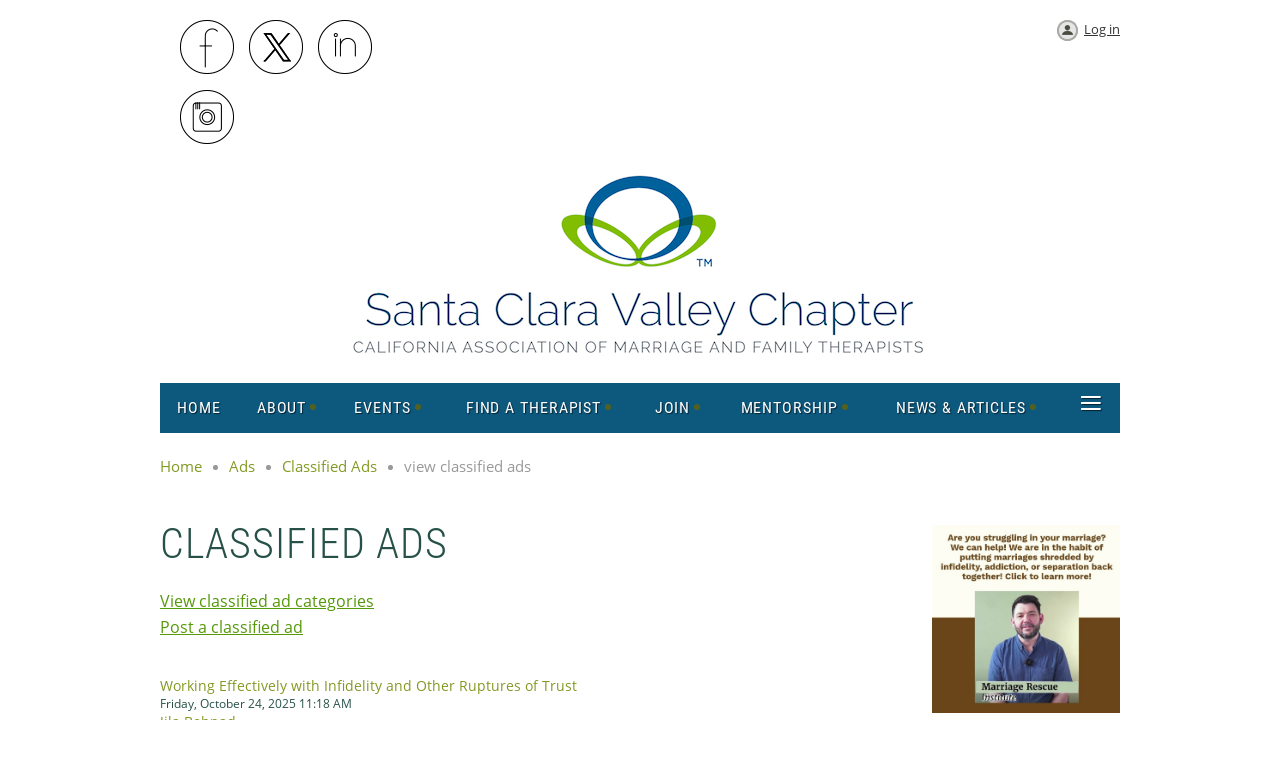

--- FILE ---
content_type: text/html; charset=utf-8
request_url: https://scv-camft.org/view-classified-ads
body_size: 7976
content:
<!DOCTYPE html>
<!--[if lt IE 7 ]><html lang="en" class="no-js ie6 "><![endif]-->
<!--[if IE 7 ]><html lang="en" class="no-js ie7 "> <![endif]-->
<!--[if IE 8 ]><html lang="en" class="no-js ie8 "> <![endif]-->
<!--[if IE 9 ]><html lang="en" class="no-js ie9 "><![endif]-->
<!--[if (gt IE 9)|!(IE)]><!--><html lang="en" class="no-js "> <!--<![endif]-->
  <head id="Head1">
		<link rel="stylesheet" type="text/css" href="https://kit-pro.fontawesome.com/releases/latest/css/pro.min.css" />
<meta name="viewport" content="width=device-width" />

<link href="https://sf.wildapricot.org/BuiltTheme/homestead_roman_bricks.v3.0/current/21da1f69/Styles/combined.css" rel="stylesheet" type="text/css" /><link href="https://scv-camft.org/resources/theme/customStyles.css?t=638836295017370000" rel="stylesheet" type="text/css" /><link href="https://scv-camft.org/resources/theme/user.css?t=638460629790000000" rel="stylesheet" type="text/css" /><link href="https://live-sf.wildapricot.org/WebUI/built9.9.0-f42480d/scripts/public/react/index-84b33b4.css" rel="stylesheet" type="text/css" /><link href="https://live-sf.wildapricot.org/WebUI/built9.9.0-f42480d/css/shared/ui/shared-ui-compiled.css" rel="stylesheet" type="text/css" /><script type="text/javascript" language="javascript" id="idJavaScriptEnvironment">var bonaPage_BuildVer='9.9.0-f42480d';
var bonaPage_AdminBackendUrl = '/admin/';
var bonaPage_StatRes='https://live-sf.wildapricot.org/WebUI/';
var bonaPage_InternalPageType = { isUndefinedPage : false,isWebPage : true,isAdminPage : false,isDialogPage : false,isSystemPage : false,isErrorPage : false,isError404Page : false };
var bonaPage_PageView = { isAnonymousView : true,isMemberView : false,isAdminView : false };
var WidgetMode = 0;
var bonaPage_IsUserAnonymous = true;
var bonaPage_ThemeVer='21da1f69638460629790000000638836295017370000'; var bonaPage_ThemeId = 'homestead_roman_bricks.v3.0'; var bonaPage_ThemeVersion = '3.0';
var bonaPage_id='18380'; version_id='';
if (bonaPage_InternalPageType && (bonaPage_InternalPageType.isSystemPage || bonaPage_InternalPageType.isWebPage) && window.self !== window.top) { var success = true; try { var tmp = top.location.href; if (!tmp) { top.location = self.location; } } catch (err) { try { if (self != top) { top.location = self.location; } } catch (err) { try { if (self != top) { top = self; } success = false; } catch (err) { success = false; } } success = false; } if (!success) { window.onload = function() { document.open('text/html', 'replace'); document.write('<ht'+'ml><he'+'ad></he'+'ad><bo'+'dy><h1>Wrong document context!</h1></bo'+'dy></ht'+'ml>'); document.close(); } } }
try { function waMetricsGlobalHandler(args) { if (WA.topWindow.waMetricsOuterGlobalHandler && typeof(WA.topWindow.waMetricsOuterGlobalHandler) === 'function') { WA.topWindow.waMetricsOuterGlobalHandler(args); }}} catch(err) {}
 try { if (parent && parent.BonaPage) parent.BonaPage.implementBonaPage(window); } catch (err) { }
try { document.write('<style type="text/css"> .WaHideIfJSEnabled, .HideIfJSEnabled { display: none; } </style>'); } catch(err) {}
var bonaPage_WebPackRootPath = 'https://live-sf.wildapricot.org/WebUI/built9.9.0-f42480d/scripts/public/react/';</script><script type="text/javascript" language="javascript" src="https://live-sf.wildapricot.org/WebUI/built9.9.0-f42480d/scripts/shared/bonapagetop/bonapagetop-compiled.js" id="idBonaPageTop"></script><script type="text/javascript" language="javascript" src="https://live-sf.wildapricot.org/WebUI/built9.9.0-f42480d/scripts/public/react/index-84b33b4.js" id="ReactPublicJs"></script><script type="text/javascript" language="javascript" src="https://live-sf.wildapricot.org/WebUI/built9.9.0-f42480d/scripts/shared/ui/shared-ui-compiled.js" id="idSharedJs"></script><script type="text/javascript" language="javascript" src="https://live-sf.wildapricot.org/WebUI/built9.9.0-f42480d/General.js" id=""></script><script type="text/javascript" language="javascript" src="https://sf.wildapricot.org/BuiltTheme/homestead_roman_bricks.v3.0/current/21da1f69/Scripts/combined.js" id=""></script><title>SCV-CAMFT - view classified ads</title>
<meta name="Keywords" content="lmft,lcsw,lpcc,lep,santa clara valley,santa clara county,teletherapy,therapy,mental health,mental health provider,camft,licensed marriage and family therapist,scv-camft,psychotherapy,telehealth,continuing education,amft,find a therapist,bay area therapist,san jose, sunnyvale,mountain view,palo alto,cupertino"/><meta name="Description" content="santa clara valley association of marriage and family therapists scv-camft" /><link rel="shortcut icon" type="image/ico" href="/Resources/Pictures/favicon.ico" /><meta name="apple-itunes-app" content="app-id=1220348450, app-argument="></head>
  <body id="PAGEID_18380" class="publicContentView LayoutMain">
<div class="mLayout layoutMain" id="mLayout">

<!-- header zone -->
		<div class="zoneHeaderOuter zoneOuter"><div class="zoneHeaderWrap zoneWrap"><div class="zoneHeader zoneInner"><div id="id_Header" data-componentId="Header" class="WaPlaceHolder WaPlaceHolderHeader" style=""><div style="padding-top:0px;padding-right:0px;padding-bottom:0px;padding-left:0px;"><div id="id_Q5VFfC9" data-componentId="Q5VFfC9" class="WaLayoutContainerFirst" style="margin-top:20px;margin-right:0px;margin-bottom:0px;margin-left:20px;"><table cellspacing="0" cellpadding="0" class="WaLayoutTable" style=""><tr data-componentId="Q5VFfC9_row" class="WaLayoutRow"><td id="id_zWw9cnL" data-componentId="zWw9cnL" class="WaLayoutItem" style="width:27%;"><div id="id_mItMmEp" class="WaLayoutPlaceHolder placeHolderContainer" data-componentId="mItMmEp" style=""><div style=""><div id="id_PY7OszH" class="WaGadgetOnly WaGadgetSocialProfile  gadgetStyle001" style="" data-componentId="PY7OszH" ><div class="gadgetStyleBody " style=""  data-areaHeight="auto">
<ul class="orientationHorizontal  alignLeft" >


<li>
				<a href="https://www.facebook.com/scvcamft" title="Facebook" class="Facebook" target="_blank"></a>
			</li>
<li>
				<a href="https://x.com/wildapricot" title="X" class="X" target="_blank"></a>
			</li>
<li>
				<a href="https://www.linkedin.com/company/scv-camft" title="LinkedIn" class="LinkedIn" target="_blank"></a>
			</li>
<li>
				<a href="https://www.instagram.com/scv_camft/" title="Instagram" class="Instagram" target="_blank"></a>
			</li>
		
</ul>

</div>
</div></div></div></td><td style="" data-componentId="zWw9cnL_separator" class="WaLayoutSeparator"><div style="width: inherit;"></div></td><td id="id_yhtv9lW" data-componentId="yhtv9lW" class="WaLayoutItem" style="width:33%;"></td><td style="" data-componentId="yhtv9lW_separator" class="WaLayoutSeparator"><div style="width: inherit;"></div></td><td id="id_qRYniGO" data-componentId="qRYniGO" class="WaLayoutItem" style="width:39%;"><div id="id_rueXMED" class="WaLayoutPlaceHolder placeHolderContainer" data-componentId="rueXMED" style=""><div style=""><div id="id_PjIfDos" class="WaGadgetOnly WaGadgetLoginButton  gadgetStyleNone" style="margin-bottom:0px;" data-componentId="PjIfDos" ><div class="alignRight">
  <div class="loginBoxLinkContainer">
    <a class="loginBoxLinkButton" href="https://scv-camft.org/Sys/Login">Log in</a>
  </div>
  </div>
</div></div></div></td></tr></table> </div><div id="id_k1LvETL" class="WaGadgetLast WaGadgetContent  gadgetStyleNone" style="margin-top:0px;margin-right:0px;margin-bottom:0px;margin-left:0px;" data-componentId="k1LvETL" ><div class="gadgetStyleBody gadgetContentEditableArea" style="padding-top:0px;padding-right:0px;padding-bottom:0px;padding-left:0px;" data-editableArea="0" data-areaHeight="auto">
<p align="center"><img src="/resources/Pictures/SCVC%20Full%20Logo.jpg" alt="" title="" border="0"><br></p></div>
</div></div>
</div></div></div></div>

		<div class="zoneHeader1Outer zoneOuter"><div class="zoneHeader1Wrap zoneWrap"><div class="zoneHeader1 zoneInner" data-sticky-wrapper="true"><div class="header1StickyWrapper"><div id="id_Header1" data-componentId="Header1" class="WaPlaceHolder WaPlaceHolderHeader1" style=""><div style=""><div id="id_zuluLLB" class="WaGadgetOnly WaGadgetMenuHorizontal  menuStyle001" style="" data-componentId="zuluLLB" ><div class="menuInner">
	<ul class="firstLevel">
<li class=" ">
	<div class="item">
		<a href="https://scv-camft.org/" title="Home"><span>Home</span></a>
</div>
</li>
	
<li class=" dir">
	<div class="item">
		<a href="https://scv-camft.org/about-us" title="About"><span>About</span></a>
<ul class="secondLevel">
<li class=" ">
	<div class="item">
		<a href="https://scv-camft.org/Vision-and-Mission" title="Vision and Mission"><span>Vision and Mission</span></a>
</div>
</li>
	
<li class=" dir">
	<div class="item">
		<a href="https://scv-camft.org/current-board" title="Board of Directors"><span>Board of Directors</span></a>
<ul class="secondLevel">
<li class=" ">
	<div class="item">
		<a href="https://scv-camft.org/join-the-board" title="Join the Board of Directors"><span>Join the Board of Directors</span></a>
</div>
</li>
	
<li class=" ">
	<div class="item">
		<a href="https://scv-camft.org/Board-Position-Descriptions" title="Board Position Descriptions"><span>Board Position Descriptions</span></a>
</div>
</li>
	
<li class=" ">
	<div class="item">
		<a href="https://scv-camft.org/minutes" title="Board Meeting Minutes"><span>Board Meeting Minutes</span></a>
</div>
</li>
	
<li class=" ">
	<div class="item">
		<a href="https://scv-camft.org/policies-and-procedures" title="Policies and Procedures"><span>Policies and Procedures</span></a>
</div>
</li>
	
<li class=" ">
	<div class="item">
		<a href="https://scv-camft.org/past-boards" title="Past Boards of Directors"><span>Past Boards of Directors</span></a>
</div>
</li>
	
</ul>
</div>
</li>
	
<li class=" ">
	<div class="item">
		<a href="https://scv-camft.org/volunteer" title="Volunteer"><span>Volunteer</span></a>
</div>
</li>
	
<li class=" ">
	<div class="item">
		<a href="https://scv-camft.org/Resource" title="Resources"><span>Resources</span></a>
</div>
</li>
	
<li class=" ">
	<div class="item">
		<a href="https://scv-camft.org/Contact" title="Contact"><span>Contact</span></a>
</div>
</li>
	
<li class=" ">
	<div class="item">
		<a href="https://scv-camft.org/Site-Map" title="Site Map"><span>Site Map</span></a>
</div>
</li>
	
</ul>
</div>
</li>
	
<li class=" dir">
	<div class="item">
		<a href="https://scv-camft.org/Events" title="Events"><span>Events</span></a>
<ul class="secondLevel">
<li class=" ">
	<div class="item">
		<a href="https://scv-camft.org/page-18404" title="Support Group Calendar"><span>Support Group Calendar</span></a>
</div>
</li>
	
<li class=" ">
	<div class="item">
		<a href="https://scv-camft.org/Past-Event-Recordings" title="Past Event Recordings"><span>Past Event Recordings</span></a>
</div>
</li>
	
<li class=" ">
	<div class="item">
		<a href="https://scv-camft.org/page-18277" title="Event Policy Information"><span>Event Policy Information</span></a>
</div>
</li>
	
<li class=" ">
	<div class="item">
		<a href="https://scv-camft.org/presentation-interest-form" title="Presentation Interest Form"><span>Presentation Interest Form</span></a>
</div>
</li>
	
</ul>
</div>
</li>
	
<li class=" dir">
	<div class="item">
		<a href="https://scv-camft.org/directory" title="Find A Therapist"><span>Find A Therapist</span></a>
<ul class="secondLevel">
<li class=" ">
	<div class="item">
		<a href="https://scv-camft.org/Helpful-Articles" title="Helpful Articles"><span>Helpful Articles</span></a>
</div>
</li>
	
<li class=" ">
	<div class="item">
		<a href="https://scv-camft.org/Types-of-Licensure" title="Types of Licensure"><span>Types of Licensure</span></a>
</div>
</li>
	
</ul>
</div>
</li>
	
<li class=" dir">
	<div class="item">
		<a href="https://scv-camft.org/join" title="Join"><span>Join</span></a>
<ul class="secondLevel">
<li class=" ">
	<div class="item">
		<a href="https://scv-camft.org/page-18072" title="Benefits of Membership"><span>Benefits of Membership</span></a>
</div>
</li>
	
<li class=" ">
	<div class="item">
		<a href="https://scv-camft.org/membership-categories" title="Membership Categories"><span>Membership Categories</span></a>
</div>
</li>
	
</ul>
</div>
</li>
	
<li class=" dir">
	<div class="item">
		<a href="https://scv-camft.org/mentorship" title="Mentorship"><span>Mentorship</span></a>
<ul class="secondLevel">
<li class=" ">
	<div class="item">
		<a href="https://scv-camft.org/keys-to-success" title="Keys to Success"><span>Keys to Success</span></a>
</div>
</li>
	
<li class=" ">
	<div class="item">
		<a href="https://scv-camft.org/terms" title="Terms of Participation"><span>Terms of Participation</span></a>
</div>
</li>
	
</ul>
</div>
</li>
	
<li class=" dir">
	<div class="item">
		<a href="https://scv-camft.org/page-18315" title="News &amp; Articles"><span>News &amp; Articles</span></a>
<ul class="secondLevel">
<li class=" dir">
	<div class="item">
		<a href="https://scv-camft.org/Newsletters" title="Newsletters"><span>Newsletters</span></a>
<ul class="secondLevel">
<li class=" ">
	<div class="item">
		<a href="https://scv-camft.org/page-18427" title="summer 2025 newsletter"><span>summer 2025 newsletter</span></a>
</div>
</li>
	
<li class=" ">
	<div class="item">
		<a href="https://scv-camft.org/page-18424" title="spring 2025 newsletter"><span>spring 2025 newsletter</span></a>
</div>
</li>
	
<li class=" ">
	<div class="item">
		<a href="https://scv-camft.org/page-18413" title="winter 2025 newsletter"><span>winter 2025 newsletter</span></a>
</div>
</li>
	
<li class=" ">
	<div class="item">
		<a href="https://scv-camft.org/dec-2024" title="December 2024 newsletter"><span>December 2024 newsletter</span></a>
</div>
</li>
	
<li class=" ">
	<div class="item">
		<a href="https://scv-camft.org/page-18408" title="November 2024 newsletter"><span>November 2024 newsletter</span></a>
</div>
</li>
	
<li class=" ">
	<div class="item">
		<a href="https://scv-camft.org/page-18407" title="October 2024 newsletter"><span>October 2024 newsletter</span></a>
</div>
</li>
	
<li class=" ">
	<div class="item">
		<a href="https://scv-camft.org/september-2024-newsletter" title="september 2024 newsletter"><span>september 2024 newsletter</span></a>
</div>
</li>
	
<li class=" ">
	<div class="item">
		<a href="https://scv-camft.org/august-2024-newsletter" title="august 2024 newsletter"><span>august 2024 newsletter</span></a>
</div>
</li>
	
<li class=" ">
	<div class="item">
		<a href="https://scv-camft.org/july-2024-newsletter" title="july 2024 newsletter"><span>july 2024 newsletter</span></a>
</div>
</li>
	
<li class=" ">
	<div class="item">
		<a href="https://scv-camft.org/june-2024-newsletter" title="june 2024 newsletter"><span>june 2024 newsletter</span></a>
</div>
</li>
	
<li class=" ">
	<div class="item">
		<a href="https://scv-camft.org/page-18391" title="march 2024 newsletter"><span>march 2024 newsletter</span></a>
</div>
</li>
	
<li class=" ">
	<div class="item">
		<a href="https://scv-camft.org/2024-02-newsletter" title="feb 2024 newsletter"><span>feb 2024 newsletter</span></a>
</div>
</li>
	
<li class=" ">
	<div class="item">
		<a href="https://scv-camft.org/winter-2023-newsletter" title="winter 2023 newsletter"><span>winter 2023 newsletter</span></a>
</div>
</li>
	
<li class=" ">
	<div class="item">
		<a href="https://scv-camft.org/page-18382" title="fall 2023 newsletter"><span>fall 2023 newsletter</span></a>
</div>
</li>
	
<li class=" ">
	<div class="item">
		<a href="https://scv-camft.org/page-18381" title="summer 2023 newsletter"><span>summer 2023 newsletter</span></a>
</div>
</li>
	
<li class=" ">
	<div class="item">
		<a href="https://scv-camft.org/page-18377" title="spring 2023 newsletter"><span>spring 2023 newsletter</span></a>
</div>
</li>
	
<li class=" ">
	<div class="item">
		<a href="https://scv-camft.org/page-18375" title="winter 2022 newsletter"><span>winter 2022 newsletter</span></a>
</div>
</li>
	
<li class=" ">
	<div class="item">
		<a href="https://scv-camft.org/page-18371" title="fall 2022 newsletter"><span>fall 2022 newsletter</span></a>
</div>
</li>
	
<li class=" ">
	<div class="item">
		<a href="https://scv-camft.org/page-18372" title="summer 2022 newsletter"><span>summer 2022 newsletter</span></a>
</div>
</li>
	
<li class=" ">
	<div class="item">
		<a href="https://scv-camft.org/page-18376" title="spring 2022 newsletter"><span>spring 2022 newsletter</span></a>
</div>
</li>
	
<li class=" ">
	<div class="item">
		<a href="https://scv-camft.org/page-18379" title="winter 2021 newsletter"><span>winter 2021 newsletter</span></a>
</div>
</li>
	
<li class=" ">
	<div class="item">
		<a href="https://scv-camft.org/fall-2021-newsletter" title="fall 2021 newsletter"><span>fall 2021 newsletter</span></a>
</div>
</li>
	
<li class=" ">
	<div class="item">
		<a href="https://scv-camft.org/summer-2021-newsletter" title="summer 2021 newsletter"><span>summer 2021 newsletter</span></a>
</div>
</li>
	
<li class=" ">
	<div class="item">
		<a href="https://scv-camft.org/spring-2021-newsletter" title="spring 2021 newsletter"><span>spring 2021 newsletter</span></a>
</div>
</li>
	
<li class=" ">
	<div class="item">
		<a href="https://scv-camft.org/winter-2020-newsletter" title="winter 2020 newsletter"><span>winter 2020 newsletter</span></a>
</div>
</li>
	
<li class=" ">
	<div class="item">
		<a href="https://scv-camft.org/fall-2020-newsletter" title="fall 2020 newsletter"><span>fall 2020 newsletter</span></a>
</div>
</li>
	
<li class=" ">
	<div class="item">
		<a href="https://scv-camft.org/page-18274" title="Newsletter Article Guidelines"><span>Newsletter Article Guidelines</span></a>
</div>
</li>
	
</ul>
</div>
</li>
	
<li class=" ">
	<div class="item">
		<a href="https://scv-camft.org/Articles" title="Articles"><span>Articles</span></a>
</div>
</li>
	
<li class=" ">
	<div class="item">
		<a href="https://scv-camft.org/page-18320" title="President&#39;s Message"><span>President&#39;s Message</span></a>
</div>
</li>
	
<li class=" ">
	<div class="item">
		<a href="https://scv-camft.org/our-community" title="Our Community"><span>Our Community</span></a>
</div>
</li>
	
<li class=" ">
	<div class="item">
		<a href="https://scv-camft.org/page-18374" title="DEI column"><span>DEI column</span></a>
</div>
</li>
	
<li class=" ">
	<div class="item">
		<a href="https://scv-camft.org/page-18317" title="Community Focus"><span>Community Focus</span></a>
</div>
</li>
	
<li class=" ">
	<div class="item">
		<a href="https://scv-camft.org/page-18316" title="Slice of Humor"><span>Slice of Humor</span></a>
</div>
</li>
	
<li class=" ">
	<div class="item">
		<a href="https://scv-camft.org/luncheon-reviews" title="Event Reviews"><span>Event Reviews</span></a>
</div>
</li>
	
<li class=" ">
	<div class="item">
		<a href="https://scv-camft.org/article-submission-guidelines" title="Article Submission Guidelines"><span>Article Submission Guidelines</span></a>
</div>
</li>
	
</ul>
</div>
</li>
	
<li class=" dir">
	<div class="item">
		<a href="https://scv-camft.org/member-homepage" title="Members"><span>Members</span></a>
<ul class="secondLevel">
<li class=" dir">
	<div class="item">
		<a href="https://scv-camft.org/page-18258" title="The SCV-Exchange"><span>The SCV-Exchange</span></a>
<ul class="secondLevel">
<li class=" ">
	<div class="item">
		<a href="https://scv-camft.org/scv-exchange-terms" title="SCV-Exchange terms"><span>SCV-Exchange terms</span></a>
</div>
</li>
	
</ul>
</div>
</li>
	
<li class=" dir">
	<div class="item">
		<a href="https://scv-camft.org/pre-licensed-intern" title="Pre-Licensed Members"><span>Pre-Licensed Members</span></a>
<ul class="secondLevel">
<li class=" ">
	<div class="item">
		<a href="https://scv-camft.org/Intern-Directory" title="Internship Site Directory"><span>Internship Site Directory</span></a>
</div>
</li>
	
<li class=" ">
	<div class="item">
		<a href="https://scv-camft.org/page-18270" title="Reduced Fee Therapy"><span>Reduced Fee Therapy</span></a>
</div>
</li>
	
<li class=" ">
	<div class="item">
		<a href="https://scv-camft.org/prelicensed-supervision" title="Pre-Licensed Supervision"><span>Pre-Licensed Supervision</span></a>
</div>
</li>
	
</ul>
</div>
</li>
	
<li class=" ">
	<div class="item">
		<a href="https://scv-camft.org/Membership-Directory" title="Membership Directory"><span>Membership Directory</span></a>
</div>
</li>
	
<li class=" ">
	<div class="item">
		<a href="https://scv-camft.org/how-to-renew" title="How to Renew"><span>How to Renew</span></a>
</div>
</li>
	
<li class=" ">
	<div class="item">
		<a href="https://scv-camft.org/cultural-field-guide" title="cultural field guide"><span>cultural field guide</span></a>
</div>
</li>
	
</ul>
</div>
</li>
	
<li class=" dir">
	<div class="item">
		<a href="https://scv-camft.org/ads" title="Ads"><span>Ads</span></a>
<ul class="secondLevel">
<li class=" dir">
	<div class="item">
		<a href="https://scv-camft.org/Sponsorships" title="Sponsorship"><span>Sponsorship</span></a>
<ul class="secondLevel">
<li class=" ">
	<div class="item">
		<a href="https://scv-camft.org/page-18416" title="Sponsors"><span>Sponsors</span></a>
</div>
</li>
	
<li class=" ">
	<div class="item">
		<a href="https://scv-camft.org/sponsor-payment" title="Sponsorship payment"><span>Sponsorship payment</span></a>
</div>
</li>
	
</ul>
</div>
</li>
	
<li class=" ">
	<div class="item">
		<a href="https://scv-camft.org/page-18245" title="Website Advertising"><span>Website Advertising</span></a>
</div>
</li>
	
<li class=" ">
	<div class="item">
		<a href="https://scv-camft.org/page-18249" title="Email Advertising"><span>Email Advertising</span></a>
</div>
</li>
	
<li class=" dir">
	<div class="item">
		<a href="https://scv-camft.org/classified-ads" title="Classified Ads"><span>Classified Ads</span></a>
<ul class="secondLevel">
<li class="sel ">
	<div class="item">
		<a href="https://scv-camft.org/view-classified-ads" title="view classified ads"><span>view classified ads</span></a>
</div>
</li>
	
<li class=" ">
	<div class="item">
		<a href="https://scv-camft.org/office-space" title="Office Space"><span>Office Space</span></a>
</div>
</li>
	
<li class=" ">
	<div class="item">
		<a href="https://scv-camft.org/page-18230" title="Job Opportunities"><span>Job Opportunities</span></a>
</div>
</li>
	
<li class=" ">
	<div class="item">
		<a href="https://scv-camft.org/classified-ads/groups" title="Groups &amp; Workshops"><span>Groups &amp; Workshops</span></a>
</div>
</li>
	
<li class=" ">
	<div class="item">
		<a href="https://scv-camft.org/page-18246" title="Non-member Classified Ad"><span>Non-member Classified Ad</span></a>
</div>
</li>
	
</ul>
</div>
</li>
	
</ul>
</div>
</li>
	
</ul>
</div>

<script type="text/javascript">
  if (window.WaMenuHorizontal) { new WaMenuHorizontal({ id: "id_zuluLLB" }); }
</script>
</div></div>
</div></div></div></div></div>

		<div class="zoneHeader2Outer zoneOuter"><div class="zoneHeader2Wrap zoneWrap"><div class="zoneHeader2 zoneInner"><div id="id_Header2" data-componentId="Header2" class="WaPlaceHolder WaPlaceHolderHeader2" style=""><div style=""><div id="id_yeJBpfi" class="WaGadgetFirst WaGadgetBreadcrumbs  gadgetStyleNone" style="margin-bottom:20px;" data-componentId="yeJBpfi" ><div class="gadgetStyleBody " style=""  data-areaHeight="auto">
<ul>
<li><a href="https://scv-camft.org/">Home</a></li>
<li><a href="https://scv-camft.org/ads">Ads</a></li>
<li><a href="https://scv-camft.org/classified-ads">Classified Ads</a></li>
<li class="last">view classified ads</li>
</ul>
</div>
</div><div id="id_OVOaVWm" data-componentId="OVOaVWm" class="WaLayoutContainerLast" style=""><table cellspacing="0" cellpadding="0" class="WaLayoutTable" style=""><tr data-componentId="OVOaVWm_row" class="WaLayoutRow"><td id="id_yAm7kGa" data-componentId="yAm7kGa" class="WaLayoutItem" style="width:80%;"><div id="id_ECKF26P" class="WaLayoutPlaceHolder placeHolderContainer" data-componentId="ECKF26P" style=""><div style=""><div id="id_uZsmYIC" class="WaGadgetFirst WaGadgetContent  gadgetStyleNone" style="" data-componentId="uZsmYIC" ><div class="gadgetStyleBody gadgetContentEditableArea" style="" data-editableArea="0" data-areaHeight="auto">
<h1 class="pageTitle" style="margin-bottom: 0px !important;">Classified Ads<br></h1></div>
</div><div id="id_13MaicX" class="WaGadget WaGadgetContent  gadgetStyleNone" style="" data-componentId="13MaicX" ><div class="gadgetStyleBody gadgetContentEditableArea" style="" data-editableArea="0" data-areaHeight="auto">
<p style="margin-bottom: 0px !important;"><a href="/classified-ads"><u>View classified ad categories</u></a></p><p style="margin-bottom: 1em !important;"><a href="/classified-ads"><u>Post a classified ad</u></a><br></p></div>
</div><div id="id_KXK1zIm" class="WaGadget WaGadgetRecentBlogPosts  gadgetStyle003" style="" data-componentId="KXK1zIm" ><div class="gadgetStyleBody " style=""  data-areaHeight="auto">
<ul>
<li>
	<div class="title"><a href="https://scv-camft.org/classified-ads/groups/13555823">Working Effectively with Infidelity and Other Ruptures of Trust</a></div>
	<div class="date">
		<span>Friday, October 24, 2025 11:18 AM</span>
	</div>
	<div class="author">
<a class="itemAuthor" href="https://scv-camft.org/Sys/PublicProfile/95349239">Jila Behnad</a>
</div>
</li>
<li>
	<div class="title"><a href="https://scv-camft.org/page-18230/13527926">Hiring Part-Time AMFT</a></div>
	<div class="date">
		<span>Sunday, August 03, 2025 7:22 PM</span>
	</div>
	<div class="author">
<a class="itemAuthor" href="https://scv-camft.org/Sys/PublicProfile/33353053">Deborah Licurse</a>
</div>
</li>
<li>
	<div class="title"><a href="https://scv-camft.org/office-space/13527013">Therapy Office for Sublease in Downtown Campbell</a></div>
	<div class="date">
		<span>Thursday, July 31, 2025 3:38 PM</span>
	</div>
	<div class="author">
<a class="itemAuthor" href="https://scv-camft.org/Sys/PublicProfile/55001195">SCV-CAMFT Admin</a>
</div>
</li>
<li>
	<div class="title"><a href="https://scv-camft.org/classified-ads/groups/13519868">Upcoming Training: Clinical Assessments In Eating Disorders</a></div>
	<div class="date">
		<span>Friday, July 18, 2025 11:00 AM</span>
	</div>
	<div class="author">
<a class="itemAuthor" href="https://scv-camft.org/Sys/PublicProfile/50983107">Amanda Cortez</a>
</div>
</li>
<li>
	<div class="title"><a href="https://scv-camft.org/office-space/13512604">San Jose Furnished Office for Rent - Charming Renovated English Tudor</a></div>
	<div class="date">
		<span>Friday, June 20, 2025 3:29 PM</span>
	</div>
	<div class="author">
<a class="itemAuthor" href="https://scv-camft.org/Sys/PublicProfile/55001195">SCV-CAMFT Admin</a>
</div>
</li>
<li>
	<div class="title"><a href="https://scv-camft.org/page-18230/13509691">Job Opportunity - Associates Interested in Sex Addiction &amp; Betrayal Trauma</a></div>
	<div class="date">
		<span>Thursday, June 12, 2025 11:05 AM</span>
	</div>
	<div class="author">
<a class="itemAuthor" href="https://scv-camft.org/Sys/PublicProfile/75876691">Jorden Groenink</a>
</div>
</li>
<li>
	<div class="title"><a href="https://scv-camft.org/office-space/13507681">Office Space Available- FREE RENT</a></div>
	<div class="date">
		<span>Friday, June 06, 2025 3:25 PM</span>
	</div>
	<div class="author">
<a class="itemAuthor" href="https://scv-camft.org/Sys/PublicProfile/55001195">SCV-CAMFT Admin</a>
</div>
</li>
<li>
	<div class="title"><a href="https://scv-camft.org/classified-ads/groups/13506048">Parental Brain Workshop</a></div>
	<div class="date">
		<span>Monday, June 02, 2025 9:14 PM</span>
	</div>
	<div class="author">
<a class="itemAuthor" href="https://scv-camft.org/Sys/PublicProfile/52482509">Estelle Drahon-Servel</a>
</div>
</li>
<li>
	<div class="title"><a href="https://scv-camft.org/office-space/13504628">Los Altos Office to Sublet: Wednesdays and Fridays</a></div>
	<div class="date">
		<span>Thursday, May 29, 2025 4:34 PM</span>
	</div>
	<div class="author">
<a class="itemAuthor" href="https://scv-camft.org/Sys/PublicProfile/55001195">SCV-CAMFT Admin</a>
</div>
</li>
<li>
	<div class="title"><a href="https://scv-camft.org/office-space/13498144">Historic Downtown Campbell Office Available</a></div>
	<div class="date">
		<span>Monday, May 12, 2025 9:00 AM</span>
	</div>
	<div class="author">
<a class="itemAuthor" href="https://scv-camft.org/Sys/PublicProfile/55001195">SCV-CAMFT Admin</a>
</div>
</li>
<li class="last">
	<div class="title"><a href="https://scv-camft.org/classified-ads/groups/13463216">Storytelling and It&#39;s Power In Healing</a></div>
	<div class="date">
		<span>Friday, February 14, 2025 9:21 AM</span>
	</div>
	<div class="author">
<a class="itemAuthor" href="https://scv-camft.org/Sys/PublicProfile/50983107">Amanda Cortez</a>
</div>
</li>
</ul>
</div>
</div><div id="id_iwS3ScL" data-componentId="iwS3ScL" class="WaLayoutContainerLast" style=""><table cellspacing="0" cellpadding="0" class="WaLayoutTable" style=""><tr data-componentId="iwS3ScL_row" class="WaLayoutRow"><td id="id_jegnd8Z" data-componentId="jegnd8Z" class="WaLayoutItem" style="width:100%;"></td></tr></table> </div></div></div></td><td style="" data-componentId="yAm7kGa_separator" class="WaLayoutSeparator"><div style="width: inherit;"></div></td><td id="id_Z2xlzHa" data-componentId="Z2xlzHa" class="WaLayoutItem" style="width:20%;"><div id="id_2hHLeAd" class="WaLayoutPlaceHolder placeHolderContainer" data-componentId="2hHLeAd" style=""><div style=""><div id="id_2LBZzHK" class="WaGadgetFirst WaGadgetContent  gadgetStyleNone" style="" data-componentId="2LBZzHK" ><div class="gadgetStyleBody gadgetContentEditableArea" style="" data-editableArea="0" data-areaHeight="auto">
</div>
</div><div id="id_zCCVgqQ" class="WaGadgetLast WaGadgetSlideshow  gadgetStyleNone" style="" data-componentId="zCCVgqQ" ><script language="javascript">
    jq$(function() {
        var imgAmount = jq$('#camera_wrap_zCCVgqQ > div').size();
        var cameraNavigation = ( imgAmount <= 1 ) ? false : true,
            cameraAutoAdvance = ( imgAmount <= 1 ) ? false : true;

		jq$('#camera_wrap_zCCVgqQ').camera
		(
		  {
			componentId: 'zCCVgqQ',
			thumbnails: true,
			loader: 'none',
			fx: 'simpleFade',
			time: (2*1000),
			transPeriod: (0),
			portrait: true,
			randomSlide: true,
			playPause: false,
			pauseOnClick: false,
			thumbnails: cameraNavigation,
			pagination: cameraNavigation,
			navigation: cameraNavigation,
			autoAdvance: cameraAutoAdvance,
			mobileAutoAdvance: cameraAutoAdvance,
			height: '100%'		  }
		);		
	});
</script>
    <div class="camera_wrap camera_charcoal_skin" id="camera_wrap_zCCVgqQ">
        <div data-link="https://www.kathrynfordmd.com/the-aperture-effect" data-src="https://scv-camft.org/resources/Documents/ads/ford-book.jpg" data-target="_blank" data-thumb="https://scv-camft.org/resources/Documents/ads/ford-book.jpg" data-title="">
    </div><div data-link="https://www.jamiemoran.com/index.html" data-src="https://scv-camft.org/resources/Documents/ads/jamie-2025.jpg" data-target="_blank" data-thumb="https://scv-camft.org/resources/Documents/ads/jamie-2025.jpg" data-title="">
    </div><div data-link="https://johnmarkkane.com" data-src="https://scv-camft.org/resources/Documents/ads/Kane-web-ad.jpeg" data-target="_blank" data-thumb="https://scv-camft.org/resources/Documents/ads/Kane-web-ad.jpeg" data-title="">
    </div><div data-link="https://therapy4everybody.com/" data-src="https://scv-camft.org/resources/Documents/ads/laura-willing-ad.jpg" data-target="_blank" data-thumb="https://scv-camft.org/resources/Documents/ads/laura-willing-ad.jpg" data-title="">
    </div><div data-link="https://adrianrmedina.com/" data-src="https://scv-camft.org/resources/Documents/ads/medina2024.png" data-target="_blank" data-thumb="https://scv-camft.org/resources/Documents/ads/medina2024.png" data-title="">
    </div></div>
</div></div></div></td></tr></table> </div></div>
</div></div></div></div>

		<!-- /header zone -->

<!-- content zone -->
	<div class="zoneContentOuter zoneOuter"><div class="zoneContentWrap zoneWrap"><div class="zoneContent zoneInner"></div></div></div>
	<!-- /content zone -->

<!-- footer zone -->
		<div class="zoneFooterOuter zoneOuter"><div class="zoneFooterWrap zoneWrap"><div class="zoneFooter zoneInner"></div></div></div>

		<div class="zoneFooter1Outer zoneOuter"><div class="zoneFooter1Wrap zoneWrap"><div class="zoneFooter1 zoneInner"><div id="id_Footer1" data-componentId="Footer1" class="WaPlaceHolder WaPlaceHolderFooter1" style=""><div style=""><div id="id_llMVqVS" class="WaGadgetFirst WaGadgetContent  gadgetStyleNone" style="margin-top:0px;margin-right:0px;margin-bottom:0px;margin-left:0px;" data-componentId="llMVqVS" ><div class="gadgetStyleBody gadgetContentEditableArea" style="padding-top:0px;padding-right:0px;padding-bottom:0px;padding-left:0px;" data-editableArea="0" data-areaHeight="auto">
<p style="line-height: 14px;"><img src="[data-uri]" class="WaContentDivider WaContentDivider dividerStyle002" data-wacomponenttype="ContentDivider"><br></p></div>
</div><div id="id_qvAac25" data-componentId="qvAac25" class="WaLayoutContainerLast" style=""><table cellspacing="0" cellpadding="0" class="WaLayoutTable" style=""><tr data-componentId="qvAac25_row" class="WaLayoutRow"><td id="id_53cM5Ud" data-componentId="53cM5Ud" class="WaLayoutItem" style="width:50%;"><div id="id_mJHscQI" class="WaLayoutPlaceHolder placeHolderContainer" data-componentId="mJHscQI" style=""><div style=""><div id="id_Dr8HWXE" class="WaGadgetOnly WaGadgetContent  gadgetStyleNone" style="background-color:transparent;" data-componentId="Dr8HWXE" ><div class="gadgetStyleBody gadgetContentEditableArea" style="padding-top:0px;padding-bottom:6px;" data-editableArea="0" data-areaHeight="auto">
<p align="right" style="line-height: 22px; margin-bottom: 0px !important;"><font face="Roboto Condensed" color="#005b7f">4546 El Camino Real B10 #814, Los Altos, CA 94022</font></p><p align="right" style="line-height: 22px; margin-bottom: 0px !important;"><font face="Roboto Condensed" style="font-size: 16px;" color="#005b7f">mail@scv-camft.org</font></p><p align="right" style="line-height: 22px; margin-bottom: 0px !important;"><font face="Roboto Condensed" style="font-size: 16px;" color="#005b7f">(650) 605-3842&#8236;</font></p></div>
</div></div></div></td><td style="width:60px;" data-componentId="53cM5Ud_separator" class="WaLayoutSeparator"><div style="width: inherit;"></div></td><td id="id_bzxJBE3" data-componentId="bzxJBE3" class="WaLayoutItem" style="width:50%;"><div id="id_nqAadxQ" class="WaLayoutPlaceHolder placeHolderContainer" data-componentId="nqAadxQ" style=""><div style=""><div id="id_vxydxJs" class="WaGadgetFirst WaGadgetContent  gadgetStyleNone" style="margin-top:0px;margin-right:0px;margin-bottom:0px;margin-left:0px;" data-componentId="vxydxJs" ><div class="gadgetStyleBody gadgetContentEditableArea" style="padding-top:0px;padding-right:0px;padding-bottom:0px;padding-left:0px;" data-editableArea="0" data-areaHeight="auto">
<p align="left" style="line-height: 21px; margin-bottom: 0px !important;"><font face="Roboto Condensed" color="#4d4d4d" style="font-size: 14px;">Santa Clara Valley CAMFT   Copyright © 2023 all rights reserved</font></p><p align="left" style="line-height: 21px; margin-bottom: 0px !important;"><span style=""><font face="Roboto Condensed" color="#4d4d4d" style="font-size: 14px;">website designed by Nancy Orr - nancyorr@protonmail.com</font></span></p></div>
</div><div id="id_HecE834" class="WaGadgetLast WaGadgetSiteSearch  gadgetStyle001" style="margin-top:15px;" data-componentId="HecE834" ><div class="gadgetStyleBody " style=""  data-areaHeight="auto">
<div class="searchBoxOuter alignLeft">
	<div class="searchBox">
<form method="post" action="https://scv-camft.org/Sys/Search" id="id_HecE834_form" class="generalSearchBox"  data-disableInAdminMode="true">
<span class="searchBoxFieldContainer"><input class="searchBoxField" type="text" name="searchString" id="idid_HecE834_searchBox" value="" maxlength="300" autocomplete="off"  placeholder="Enter search string"></span>
<div class="autoSuggestionBox" id="idid_HecE834_resultDiv"></div>
</form></div>
	</div>
	<script type="text/javascript">
		(function(){

			function init()
			{
				var model = {};
				model.gadgetId = 'idid_HecE834';
				model.searchBoxId = 'idid_HecE834_searchBox';
				model.resultDivId = 'idid_HecE834_resultDiv';
				model.selectedTypes = '7';
				model.searchTemplate = 'https://scv-camft.org/Sys/Search?q={0}&types={1}&page={2}';
				model.searchActionUrl = '/Sys/Search/DoSearch';
				model.GoToSearchPageTextTemplate = 'Search for &#39;{0}&#39;';
				model.autoSuggest = true;
				var WASiteSearch = new WASiteSearchGadget(model);
			}

			jq$(document).ready(init);
		}) ();
	</script>
</div>
</div></div></div></td></tr></table> </div></div>
</div></div></div></div>

<div class="zoneBranding zoneOuter">
				<div class="zoneInner">
<div id="idFooterPoweredByContainer">
	<span id="idFooterPoweredByWA">
Powered by <a href="http://www.wildapricot.com" target="_blank">Wild Apricot</a> Membership Software</span>
</div>
</div>
			</div>
<!-- /footer zone -->

<div id="idCustomJsContainer" class="cnCustomJsContainer">
<!-- Global site tag (gtag.js) - Google Analytics -->
<script async src="https://www.googletagmanager.com/gtag/js?id=UA-187675904-1">
try
{
    
}
catch(err)
{}</script>
<script>
try
{
    
  window.dataLayer = window.dataLayer || [];
  function gtag(){dataLayer.push(arguments);}
  gtag('js', new Date());

  gtag('config', 'UA-187675904-1');

}
catch(err)
{}</script>
</div>
</div>


<script language="javascript">
	jq$(function(){
	
            jq$(document).ready(function()
			{
				new stickyPlaceholder();
			});

			// ellipsis
			try {
				jq$('.WaGadgetBlog.WaGadgetBlogStateList .fixedHeight, .WaGadgetEvents.WaGadgetEventsStateList .fixedHeight').dotdotdot();
			} catch (err) {}

	});
</script>
</body>
</html>
<script type="text/javascript">if (window.BonaPage && BonaPage.setPageState) { BonaPage.setPageState(BonaPage.PAGE_PARSED); }</script>

--- FILE ---
content_type: text/css
request_url: https://scv-camft.org/resources/theme/customStyles.css?t=638836295017370000
body_size: 3144
content:
.mLayout
{
  background-color: #FFFFFF;}
.zoneHeaderOuter
{}
.zoneHeader
{}
.zoneHeader1Outer
{}
.zoneHeader1
{}
.zoneHeader2Outer
{}
.zoneHeader2
{}
.zoneContentOuter
{}
.zoneContent
{}
.zoneFooterOuter
{}
.zoneFooter
{}
.zoneFooter1Outer
{}
.zoneFooter1
{}




div[class*="EditableArea"] *:not([color])
{}


[class*="EditableArea"] A, [class*="EditableArea"] A:link, [class*="EditableArea"] A:active, [class*="EditableArea"] A:visited
{color: #56990A;
}

[class*="EditableArea"] A:hover
{color: #CA7818;
}




[class*="EditableArea"] h1.pageTitle
{}

[class*="EditableArea"] h2.headerSubtitle
{}



[class*="EditableArea"] H1
{}

[class*="EditableArea"] H2
{}

[class*="EditableArea"] H3
{}
[class*="EditableArea"] H4
{}

[class*="EditableArea"] H5
{}

[class*="EditableArea"] H6
{}


[class*="EditableArea"] .contStyleCaption
{}

[class*="EditableArea"] .contStyleCaptionAlternative
{}

[class*="EditableArea"] .quotedText
{}

[class*="EditableArea"] .contStyleExcInlineSmaller
{}

.WaGadgetEventsStateList h3.sectionTitle
{color: #CA7818;
}







.gadgetStyle001
{}

.gadgetStyle001 .gadgetStyleTitle h4,
.WaGadgetDonationGoal.gadgetStyle001 .gadgetStyleTitle h4 
{
	color: #165D7D;}


.WaGadgetRecentBlogPosts.gadgetStyle001 ul li .date span,
.WaGadgetForumUpdates.gadgetStyle001 ul li .date span,
.WaGadgetUpcomingEvents.gadgetStyle001 ul li .date span
{}

.WaGadgetUpcomingEvents.gadgetStyle001 ul li .location span
{}

.WaGadgetRecentBlogPosts.gadgetStyle001 ul li .author a,
.WaGadgetRecentBlogPosts.gadgetStyle001 ul li .author span,
.WaGadgetForumUpdates.gadgetStyle001 ul li .author span,
.WaGadgetForumUpdates.gadgetStyle001 ul li .author a
{}



.WaGadgetDonationGoal.gadgetStyle001 .progressBar .progressBarLeft table
{}


.WaGadgetDonationGoal.gadgetStyle001 .progressBar .progressBarLeft table td.donationGoalProgressBarLeftPart span
{}


.WaGadgetDonationGoal.gadgetStyle001 .donationGoalProgressLabels th
{}


.WaGadgetDonationGoal.gadgetStyle001 .progressBar .progressBarRight
{}


.WaGadgetDonationGoal.gadgetStyle001 .donationGoalProgressLabels td.donationGoalAmountValueContainer
{}

.WaGadgetDonationGoal.gadgetStyle001 .donationGoalProgressLabels td.donationGoalCollectedValueContainer
{}


.WaGadgetDonationGoal.gadgetStyle001 .donationGoalNotesContainer
{}

.WaGadgetDonationGoal.gadgetStyle001 .donationGoalButton input.typeButton
{} 

.WaGadgetDonationGoal.gadgetStyle001 .donationGoalButton input.typeButton:hover
{}





.gadgetStyle002
{}

.gadgetStyle002 .gadgetStyleTitle h4,
.WaGadgetDonationGoal.gadgetStyle002 .gadgetStyleTitle h4 
{
	color: #005B7F;}


.WaGadgetRecentBlogPosts.gadgetStyle002 ul li .date span,
.WaGadgetForumUpdates.gadgetStyle002 ul li .date span,
.WaGadgetUpcomingEvents.gadgetStyle002 ul li .date span
{font-weight: bold;color: #005B7F;
}

.WaGadgetUpcomingEvents.gadgetStyle002 ul li .location span
{}

.WaGadgetRecentBlogPosts.gadgetStyle002 ul li .author a,
.WaGadgetRecentBlogPosts.gadgetStyle002 ul li .author span,
.WaGadgetForumUpdates.gadgetStyle002 ul li .author span,
.WaGadgetForumUpdates.gadgetStyle002 ul li .author a
{font-weight: normal;}



.WaGadgetDonationGoal.gadgetStyle002 .progressBar .progressBarLeft table
{}


.WaGadgetDonationGoal.gadgetStyle002 .progressBar .progressBarLeft table td.donationGoalProgressBarLeftPart span
{}


.WaGadgetDonationGoal.gadgetStyle002 .donationGoalProgressLabels th
{font-size: 18pt;}

.WaGadgetDonationGoal.gadgetStyle002 .donationGoalProgressLabels td.donationGoalAmountValueContainer
{}

.WaGadgetDonationGoal.gadgetStyle002 .donationGoalProgressLabels td.donationGoalCollectedValueContainer
{}


.WaGadgetDonationGoal.gadgetStyle002 .donationGoalNotesContainer
{font-size: 2.50em;
	font-weight: normal;}

.WaGadgetDonationGoal.gadgetStyle002 .donationGoalButton input.typeButton
{} 

.WaGadgetDonationGoal.gadgetStyle002 .donationGoalButton input.typeButton:hover
{}




.gadgetStyle003
{}

.gadgetStyle003 .gadgetStyleTitle h4,
.WaGadgetDonationGoal.gadgetStyle003 .gadgetStyleTitle h4 
{}


.WaGadgetRecentBlogPosts.gadgetStyle003 ul li .date span,
.WaGadgetForumUpdates.gadgetStyle003 ul li .date span,
.WaGadgetUpcomingEvents.gadgetStyle003 ul li .date span
{color: #275148;
}

.WaGadgetUpcomingEvents.gadgetStyle003 ul li .location span
{}

.WaGadgetRecentBlogPosts.gadgetStyle003 ul li .author a,
.WaGadgetRecentBlogPosts.gadgetStyle003 ul li .author span,
.WaGadgetForumUpdates.gadgetStyle003 ul li .author span,
.WaGadgetForumUpdates.gadgetStyle003 ul li .author a
{}



.WaGadgetDonationGoal.gadgetStyle003 .progressBar .progressBarLeft table
{}


.WaGadgetDonationGoal.gadgetStyle003 .progressBar .progressBarLeft table td.donationGoalProgressBarLeftPart span
{}


.WaGadgetDonationGoal.gadgetStyle003 .donationGoalProgressLabels th
{}

.WaGadgetDonationGoal.gadgetStyle003 .progressBar .progressBarRight
{}



.WaGadgetDonationGoal.gadgetStyle003 .donationGoalProgressLabels td.donationGoalAmountValueContainer
{}

.WaGadgetDonationGoal.gadgetStyle003 .donationGoalProgressLabels td.donationGoalCollectedValueContainer
{}


.WaGadgetDonationGoal.gadgetStyle003 .donationGoalNotesContainer
{}

.WaGadgetDonationGoal.gadgetStyle003 .donationGoalButton input.typeButton
{} 

.WaGadgetDonationGoal.gadgetStyle003 .donationGoalButton input.typeButton:hover
{}









.generalFieldsContainer .fieldSubContainer .fieldLabel,
.generalFieldsContainer .fieldSubContainer .fieldLabel .mandatoryLabel,
.generalFieldsContainer .fieldSubContainer .fieldLabel .mandatorySymbol
{}

.generalFormContainer .criteriaListItem .valueContainer .fieldContainer .label,
.fieldSubContainer .fieldBody .fieldItem span.label 
{}
.captionOuterContainer
{}
.captionOuterContainer .captionContainer .fieldBody h4
{}
.fieldSubContainer .fieldBody > .typeInstruction,
.fieldSubContainer .fieldBody .fieldItem span.label .typeInstruction
{}
.WaGadgetBlogStateEditPost .boxHeaderOuterContainer .boxHeaderContainer h4.boxHeaderTitle,
.WaGadgetBlogStateAddPost .boxHeaderOuterContainer .boxHeaderContainer h4.boxHeaderTitle,
.WaGadgetBlogStateEditPost .boxBodyOuterContainer .generalFieldsContainer .mandatoryFieldsTitle,
.WaGadgetBlogStateAddPost .boxBodyOuterContainer .generalFieldsContainer .mandatoryFieldsTitle,
.WaGadgetForum .forumEditEntryBoxContainer .boxHeaderOuterContainer h4.boxHeaderTitle,
.WaGadgetForum .forumEditEntryBoxContainer .boxBodyOuterContainer .mandatoryFieldsTitle,
.formTitleOuterContainer .formTitleContainer .inner h3.formTitle,
.formTitleOuterContainer .formTitleContainer .inner .mandatoryFieldsTitle strong,
.WaGadgetEmailMember .mandatoryFieldsTitle
{}

.WaGadgetBlog.WaGadgetBlogStateEditPost .boxHeaderOuterContainer,
.WaGadgetBlog.WaGadgetBlogStateAddPost .boxHeaderOuterContainer,
.WaGadgetForum .forumEditEntryBoxContainer .boxHeaderOuterContainer,
.WaGadgetEmailMember #idSendMailMainContainer .generalFormContainer .formOuterContainer .captionOuterContainer,
.formTitleOuterContainer .formTitleContainer
{}







.genericListTable thead th,
.membersTable thead th
{}

.genericListTable tbody td,
.genericListTable tbody td .memberValue h5,
.membersTable tbody td,
.membersTable tbody td .memberValue h5
{}
.genericListTable tbody td,
.membersTable tbody td
{}

.genericListTable tr.hover td,
.genericListTable tr:hover td,
.membersTable tr.hover td,
.membersTable tr:hover td,
.WaGadgetContactProfileStateFinances .genericList .genericListTable tr.noLine:hover
{}

.genericListTable tbody td a,
.genericListTable tbody td .memberValue h5 a,
.membersTable tbody td a,
.membersTable tbody td .memberValue h5 a
{}

.genericListTable tbody td a:hover,
.genericListTable tbody td .memberValue h5 a:hover,
.membersTable tbody td a:hover,
.membersTable tbody td .memberValue h5 a:hover
{}



.WaGadgetBlog .boxBodyInfoOuterContainer h5 .postedByLabel,
.WaGadgetBlog .boxBodyInfoOuterContainer h5 .postedByLink,

.WaGadgetBlog ul.blogCommentsList li.blogCommentItem .blogComment .commentViewContainer .boxHeaderOuterContainer h5
{}

.WaGadgetBlog .boxBodyInfoOuterContainer h5 .postedOn,
.WaGadgetBlog ul.blogCommentsList li.blogCommentItem .blogComment .commentViewContainer .boxHeaderOuterContainer h5 span:first-child
{}

.WaGadgetBlog .boxFooterOuterContainer .postBottom .boxFooterPrimaryOuterContainer .boxFooterPrimaryContainer a:before,
.WaGadgetBlog .boxFooterOuterContainer .postBottom .boxFooterSecondaryOuterContainer .boxFooterSecondaryContainer a:before,
.WaGadgetBlog ul.blogCommentsList li.blogCommentItem .blogComment .commentViewContainer .boxFooterOuterContainer .boxFooterContainer .boxFooterPrimaryOuterContainer a.blogCommentAnchor:before 
{}







.WaGadgetForumStateList .forumCategoryListOuterContainer .forumCategoryOuterContainer .forumCategoryContainer h5
{}

.WaGadgetForumStateList .forumCategoryListOuterContainer .forumCategoryOuterContainer .forumCategoryContainer .forumListContainer .boxHeaderOuterContainer table td h4,
.WaGadgetForum.WaGadgetForumStateTopicList #idTopicListContainer .topicListContainer .boxHeaderOuterContainer table td.threadTD div.thread h4.boxHeaderTitle,
.WaGadgetForum.WaGadgetForumStateTopicList #idTopicListContainer .topicListContainer .boxHeaderOuterContainer table td.lastReplyTD .lastReply h4.boxHeaderTitle,
.WaGadgetForum.WaGadgetForumStateTopicList #idTopicListContainer .topicListContainer .boxHeaderOuterContainer table td.repliesCountTD .repliesCount h4.boxHeaderTitle
{}


.WaGadgetForumStateList .forumListContainer .boxBodyOuterContainer table.forumListTable tr.forumListRow td.threadTD,
.WaGadgetForumStateList .forumListContainer .boxBodyOuterContainer table.forumListTable tr.forumListRow td.lastReplyTD,
.WaGadgetForumStateList .forumListContainer .boxBodyOuterContainer table.forumListTable tr.forumListRow td.topicsCountTD,
.WaGadgetForumStateList .forumListContainer .boxBodyOuterContainer table.forumListTable tr.forumListRow td.repliesCountTD,
.WaGadgetForum #idTopicListContainer .boxBodyOuterContainer table tr.topicListRow td.threadTD,
.WaGadgetForum #idTopicListContainer .boxBodyOuterContainer table tr.topicListRow td.lastReplyTD,
.WaGadgetForum #idTopicListContainer .boxBodyOuterContainer table tr.topicListRow td.repliesCountTD

{}

.WaGadgetForumStateList .forumCategoryListOuterContainer .forumCategoryOuterContainer .forumCategoryContainer .forumListContainer .boxBodyOuterContainer table.forumListTable tr.forumListRow.highlight td,
.WaGadgetForum #idTopicListContainer .boxBodyOuterContainer table tr.topicListRow.highlight td
{}

.WaGadgetForumStateList .forumListContainer .boxBodyOuterContainer table.forumListTable tr.forumListRow td a,
.WaGadgetForum #idTopicListContainer .boxBodyOuterContainer table td a
{}

.WaGadgetForumStateList .forumListContainer .boxBodyOuterContainer table.forumListTable tr.forumListRow td a:hover,
.WaGadgetForum #idTopicListContainer .boxBodyOuterContainer table td a:hover
{}

.WaGadgetForumStateList .forumCategoryListOuterContainer .forumCategoryOuterContainer .forumCategoryContainer .forumListContainer .boxBodyOuterContainer table.forumListTable tr.forumListRow td.lastReplyTD .lastReply span,
.WaGadgetForum.WaGadgetForumStateTopicList #idTopicListContainer .topicListContainer .boxBodyOuterContainer table tr.topicListRow td.lastReplyTD .lastReply span,
.WaGadgetForumStateMessageList .messageListOuterContainer ul.boxesList li.boxesListItem .boxBodyOuterContainer table.forumMessageTable td.left .boxBodyInfoOuterContainer .boxBodyInfoContainer .inner
{}
.WaGadgetForumStateList .forumCategoryListOuterContainer .forumCategoryOuterContainer .forumCategoryContainer .forumListContainer .boxBodyOuterContainer table.forumListTable tr.forumListRow td.lastReplyTD .lastReply a:first-child,
.WaGadgetForum.WaGadgetForumStateTopicList #idTopicListContainer .topicListContainer .boxBodyOuterContainer table tr.topicListRow td.lastReplyTD .lastReply a,
.WaGadgetForum.WaGadgetForumStateMessageList .messageListOuterContainer .messageListContainer ul.boxesList li.boxesListItem .boxHeaderOuterContainer table.forumMessageHeaderTable td.forumMessageHeaderInfoContainer .forumMessageHeaderInfo span
{}


.WaGadgetForumStateList .forumCategoryListOuterContainer .forumCategoryOuterContainer .forumCategoryContainer .forumListContainer .boxBodyOuterContainer table.forumListTable tr.forumListRow td.pageStateIconTD .pageStateIcon .anybodyIconDiv,
.WaGadgetForumStateList .forumCategoryListOuterContainer .forumCategoryOuterContainer .forumCategoryContainer .forumListContainer .boxBodyOuterContainer table.forumListTable tr.forumListRow td.pageStateIconTD .pageStateIcon .memberIconDiv,
.WaGadgetForumStateList .forumCategoryListOuterContainer .forumCategoryOuterContainer .forumCategoryContainer .forumListContainer .boxBodyOuterContainer table.forumListTable tr.forumListRow td.pageStateIconTD .pageStateIcon .adminIconDiv,
.WaGadgetForum.WaGadgetForumStateTopicList #idTopicListContainer .topicListContainer .boxBodyOuterContainer table tr.topicListRow td.threadImageTD div.threadImage,
.WaGadgetForum.WaGadgetForumStateMessageList .messageListOuterContainer .messageListContainer ul.boxesList li.boxesListItem .boxHeaderOuterContainer table.forumMessageHeaderTable td.forumMessageHeaderBodyContainer .messageActionsContainer a:before

{}


.WaGadgetLoginForm  .loginLink
{}

.WaGadgetLoginForm  .loginContainerForm.orientationHorizontal form [class$="TextBox"] input[class$="TextBoxControl"], 
.WaGadgetLoginForm  .loginContainerForm.orientationVertical form [class$="TextBox"] input[class$="TextBoxControl"]
{}

.WaGadgetLoginForm  .loginContainerForm form [class$="Label"] label,
.WaGadgetLoginForm  .loginContainerForm form .loginActionRememberMe label
{}

.WaGadgetLoginForm  .loginContainerForm form .loginPasswordForgot a,
.WaGadgetLoginForm .profileBox a,
.WaGadgetLoginForm .loginContainerAuthenticated .loggedAction .loginBoxLogout,
.WaGadgetLoginButton .loginBoxLapsedMembership,
.WaGadgetLoginButton .loginBoxProfileLink a,
.WaGadgetLoginButton a.loginBoxChangePassword,
.WaGadgetLoginButton a.loginBoxLogout 
{}

.WaGadgetLoginForm  .loginContainerForm form .loginPasswordForgot a:hover,
.WaGadgetLoginForm .profileBox a:hover,
.WaGadgetLoginForm .loginContainerAuthenticated .loggedAction .loginBoxLogout:hover,
.WaGadgetLoginButton .loginBoxLapsedMembership:hover,
.WaGadgetLoginButton .loginBoxProfileLink a:hover,
.WaGadgetLoginButton a.loginBoxChangePassword:hover,
.WaGadgetLoginButton a.loginBoxLogout:hover 
{}
.WaGadgetLoginForm  .loginContainerForm form .loginAction input.loginButton
{}

.WaGadgetLoginForm  .loginContainerForm form .loginAction input.loginButton:hover
{}


a.stylizedButton.buttonStyle001
{}

a.stylizedButton.buttonStyle001:hover
{}

a.stylizedButton.buttonStyle002
{}
a.stylizedButton.buttonStyle002:hover
{}

a.stylizedButton.buttonStyle003
{}
a.stylizedButton.buttonStyle003:hover
{}

a.stylizedButton.buttonStyle004
{}
a.stylizedButton.buttonStyle004:hover
{}


a.stylizedButton.buttonStyle005
{}

a.stylizedButton.buttonStyle005:hover
{}



a.stylizedButton.buttonStyle006
{}

a.stylizedButton.buttonStyle006:hover
{}



.WaGadgetBreadcrumbs ul li a,
.WaGadgetBreadcrumbs ul li:before,
.WaGadgetBreadcrumbs ul li.last
{}
.WaGadgetBreadcrumbs ul li a,
.WaGadgetBreadcrumbs ul li.last
{}

.WaGadgetBreadcrumbs ul li + li:before
{}
.WaGadgetBreadcrumbs ul li a,
.WaGadgetBreadcrumbs ul li a:link,
.WaGadgetBreadcrumbs ul li a:visited,
.WaGadgetBreadcrumbs ul li a:active
{}
.WaGadgetBreadcrumbs ul li a:hover
{}
.WaGadgetBreadcrumbs ul li.last
{}






.WaGadgetNavigationLinks.gadgetStyle001 ul li a,
.WaGadgetNavigationLinks.gadgetStyle001 ul li a:hover,
.WaGadgetNavigationLinks.gadgetStyle001 ul li a:link,
.WaGadgetNavigationLinks.gadgetStyle001 ul li a:visited,
.WaGadgetNavigationLinks.gadgetStyle001 ul li a:active
{}

.WaGadgetNavigationLinks.gadgetStyle001 ul li a:hover
{}


.WaGadgetNavigationLinks.gadgetStyle002 ul li a,
.WaGadgetNavigationLinks.gadgetStyle002 ul li a:link,
.WaGadgetNavigationLinks.gadgetStyle002 ul li a:visited,
.WaGadgetNavigationLinks.gadgetStyle002 ul li a:active
{}


.WaGadgetNavigationLinks.gadgetStyle002 ul li a:hover
{}


.WaGadgetNavigationLinks.gadgetStyle003 ul li a,
.WaGadgetNavigationLinks.gadgetStyle003 ul li a:hover,
.WaGadgetNavigationLinks.gadgetStyle003 ul li a:link,
.WaGadgetNavigationLinks.gadgetStyle003 ul li a:visited,
.WaGadgetNavigationLinks.gadgetStyle003 ul li a:active
{}

.WaGadgetNavigationLinks.gadgetStyle003 ul li a:hover
{}


.WaGadgetMenuHorizontal .menuInner ul.firstLevel,
.WaGadgetMenuHorizontal .menuInner .menuButton,
.WaGadgetMenuVertical .menuInner ul.firstLevel
{
	background-color: #0D587D;

}

.WaGadgetMenuHorizontal .menuInner ul.firstLevel > li > .item > a,
.WaGadgetMenuVertical .menuInner ul.firstLevel > li > .item > a
{}


.WaGadgetMenuHorizontal .menuInner ul.firstLevel > li > .item:hover > a
{}


.WaGadgetMenuVertical .menuInner ul.firstLevel > li:hover > .item > a
{}


.WaGadgetMenuHorizontal .menuInner ul.firstLevel > li.sel > .item > a,
.WaGadgetMenuVertical .menuInner ul.firstLevel > li.sel > .item > a > span
{}

.WaGadgetMenuHorizontal .menuInner ul.firstLevel > li.dir > .item > a > span:after,
.WaGadgetMenuVertical .menuInner ul.firstLevel > li.dir > .item > a:after 
{}


.WaGadgetMenuHorizontal .menuInner ul ul,
.WaGadgetMenuHorizontal .menuInner.mobileView ul.firstLevel,
.WaGadgetMenuVertical .menuInner ul ul
{
	background-color: #FFFEFE;
}
.WaGadgetMenuHorizontal .menuInner ul ul > li > .item > a,
.WaGadgetMenuVertical .menuInner ul ul > li > .item > a
{color: #7E7F7F;
}
.WaGadgetMenuHorizontal .menuInner ul ul > li > .item:hover > a,
.WaGadgetMenuVertical .menuInner ul ul li:hover > .item > a 
{
	background-color: #93BF42;}


.WaGadgetMenuHorizontal .menuInner ul ul li.sel > .item > a
{}


.WaGadgetMenuHorizontal .menuInner ul ul li.dir > .item > a > span:after,
.WaGadgetMenuVertical .menuInner ul ul li.dir > .item > a:after
{
	background-color: transparent;
}

--- FILE ---
content_type: text/css
request_url: https://scv-camft.org/resources/theme/user.css?t=638460629790000000
body_size: 171
content:
.WaGadgetBlog .boxBodyInfoOuterContainer h5 .postedByLink{
display:none;
}
.WaGadgetBlog .boxBodyInfoOuterContainer h5 .postedByLabel{
display:none;
}

.WaGadgetRecentBlogPosts .gadgetStyleBody ul li .author {
 display: none;
}
